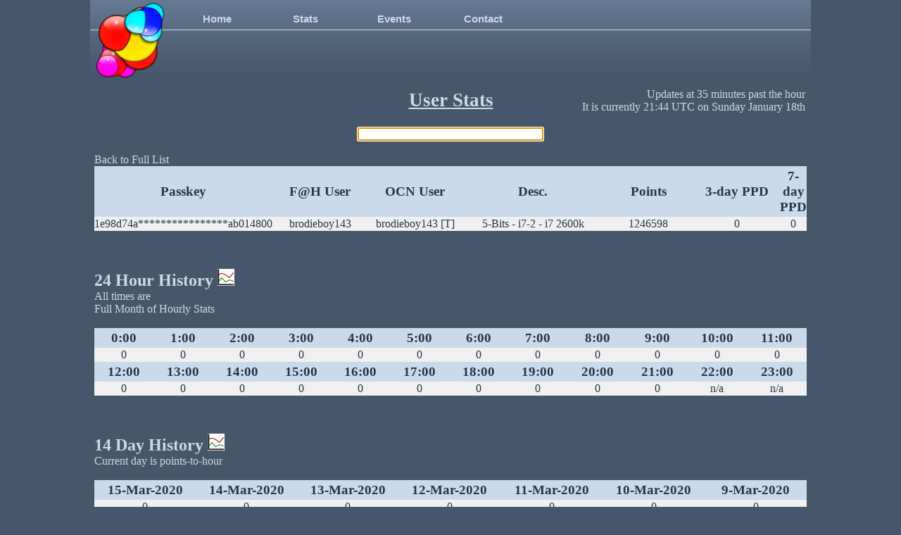

--- FILE ---
content_type: text/html
request_url: http://folding.overclock.net/displayonep.php?passkey=1e98d74a177bd6dcbec57016ab014800
body_size: 2451
content:
<!DOCTYPE html PUBLIC "-//W3C//DTD XHTML 1.0 Transitional//EN" "http://www.w3.org/TR/xhtml1/DTD/xhtml1-transitional.dtd">
<html xmlns="http://www.w3.org/1999/xhtml">
<head>
<meta http-equiv="Content-Type" content="text/html; charset=windows-1252" />
<meta http-equiv="Content-language" content="en-us" />
<meta name="author" content="Jimmy Jones" />
<meta name="copyright" content="&copy; 2012 Jones Corner Studios" />
<meta name="description" content="Overclock.net's Unnofficial Folding@Home Stats Tracking Site." />
<meta name="keywords" content="OCN, overclock.net, folding, folding@home, fah" />

<meta http-equiv="cache-control" content="no-cache" />
<meta http-equiv="pragma" content="no-cache" />
<meta http-equiv="expires" content="now" />

<meta name="robots" content="none" />
<meta name="googlebot" content="noarchive" />

<title>User Stats</title>

<script type="text/javascript" src="js/jquery-1.3.2.min.js"></script>
<script type="text/javascript" src="js/NavBar.js"></script>

<link rel="stylesheet" type="text/css" href="style/main.css" />

<link rel="ICON" type="image/x-icon" href="res/img/favicon.ico" />
<link rel="SHORTCUT ICON" type="image/x-icon" href="res/img/favicon.ico" />

</head>
<body>
<script type="text/javascript" src="js/xmlHttpRequest.js"></script><script type="text/javascript" src="js/autocompletep.js"></script>
<script type="text/javascript">
	$(document).ready(function() {
	  $('input:text:first').focus();
	});
</script>

<div class="topnav">
<div class="topleft">
<a href="home.php"><img src="res/img/logo.png" alt="" border="0" /></a></div>
<div class="topright">
<div>
<ul id="navmenu">
<li><a href="home.php">Home</a></li>

<li><a href="display.php">Stats</a><ul>
<li><a href="display.php">List</a></li>
<li><a href="displayone.php">User</a></li>
</ul></li>

<li><a href="events.php">Events</a><ul>
<li><a href="displayp.php">TC</a></li>
<li><a href="displayc.php">Coremageddon</a></li>
<li><a href="foldathonteam.php">Foldathon</a></li>
<li><a href="ffw.php">FFW</a></li>
<li><a href="ccteam.php">Chimp Challenge</a></li>
</ul></li>

<!--<li><a href="admin.php">Admin</a><ul>
<li><a href="edit_user.php">Edit User</a></li>
<li><a href="edit_passkey.php">Edit Passkey</a></li>
<li><a href="update_rank.php">Update Ranks</a></li>
</ul></li>-->

<li><a href="contact.php">Contact</a></li>
</ul>
</div>
</div>
</div>

<div class="container">

<table border="0" width="100%"><tr>
<td style="text-align: left;" width="35%"></td>
<td style="text-align: center;" width="30%"><div class="header1">User Stats</div></td>
<td style="text-align: right;" width="35%">
Updates at 35 minutes past the hour<br/>It is currently 21:44 UTC on Sunday January 18th</td>
</tr></table>
<br/>
<center><form method="post" name="displayonep" action="displayonep.php" id="form" onsubmit="return submitForm(event)"><input type="text" id="passkey" name="passkey" size="64" autocomplete="off" onkeyup="processKeyUp( event );"></form><div id="autocomplete" style="display: none"></div></center><br/><a href="displayp.php">Back to Full List</a><table align="center" border="0" cellpadding="1" cellspacing="0" style="width: 100%; "><thead class="theader"><tr><th style="width: 15%;">Passkey</th><th style="width: 15%;">F@H User</th><th style="width: 15%;">OCN User</th><th style="width: 25%;">Desc.</th><th style="width: 15%;">Points</th><th style="width: 15%;">3-day PPD</th><th style="width: 15%;">7-day PPD</th></tr></thead><tbody><tr><td class="tcell">1e98d74a****************ab014800</td><td class="tcell"><a href="displayonep.php?passkey=1e98d74a177bd6dcbec57016ab014800">brodieboy143</a></td><td class="tcell"><a href="displayonep.php?passkey=1e98d74a177bd6dcbec57016ab014800">brodieboy143 [T]</a></td><td class="tcell">5-Bits - i7-2 - i7 2600k</td><td class="tcell">1246598</td><td class="tcell">0</td><td class="tcell">0</td></tr></tbody></table><br/><br/><br/><h2>24 Hour History <a href="graph.php?passkey=1e98d74a177bd6dcbec57016ab014800&time=hour"><img src="res\img\chart.jpg" alt="" border="0" /></a></h2>All times are <br/><a href="displayonehp.php?passkey=1e98d74a177bd6dcbec57016ab014800">Full Month of Hourly Stats</a><br/><br/><table align="center" border="0" cellpadding="1" cellspacing="0" style="width: 100%;"><thead class="theader"><tr><th style="width: 8%;">0:00</th><th style="width: 8%;">1:00</th><th style="width: 8%;">2:00</th><th style="width: 8%;">3:00</th><th style="width: 8%;">4:00</th><th style="width: 8%;">5:00</th><th style="width: 8%;">6:00</th><th style="width: 8%;">7:00</th><th style="width: 8%;">8:00</th><th style="width: 8%;">9:00</th><th style="width: 8%;">10:00</th><th style="width: 8%;">11:00</th></tr></thead><tbody><tr><td class="tcell" style="width: 8%;">0</td><td class="tcell" style="width: 8%;">0</td><td class="tcell" style="width: 8%;">0</td><td class="tcell" style="width: 8%;">0</td><td class="tcell" style="width: 8%;">0</td><td class="tcell" style="width: 8%;">0</td><td class="tcell" style="width: 8%;">0</td><td class="tcell" style="width: 8%;">0</td><td class="tcell" style="width: 8%;">0</td><td class="tcell" style="width: 8%;">0</td><td class="tcell" style="width: 8%;">0</td><td class="tcell" style="width: 8%;">0</td></tr></tbody><thead class="theader"><tr><th style="width: 8%;">12:00</th><th style="width: 8%;">13:00</th><th style="width: 8%;">14:00</th><th style="width: 8%;">15:00</th><th style="width: 8%;">16:00</th><th style="width: 8%;">17:00</th><th style="width: 8%;">18:00</th><th style="width: 8%;">19:00</th><th style="width: 8%;">20:00</th><th style="width: 8%;">21:00</th><th style="width: 8%;">22:00</th><th style="width: 8%;">23:00</th></tr></thead><tbody><tr><td class="tcell" style="width: 8%;">0</td><td class="tcell" style="width: 8%;">0</td><td class="tcell" style="width: 8%;">0</td><td class="tcell" style="width: 8%;">0</td><td class="tcell" style="width: 8%;">0</td><td class="tcell" style="width: 8%;">0</td><td class="tcell" style="width: 8%;">0</td><td class="tcell" style="width: 8%;">0</td><td class="tcell" style="width: 8%;">0</td><td class="tcell" style="width: 8%;">0</td><td class="tcell" style="width: 8%;">n/a</td><td class="tcell" style="width: 8%;">n/a</td></tr></tbody></table><br/><br/><br/><h2>14 Day History <a href="graph.php?passkey=1e98d74a177bd6dcbec57016ab014800&time=day"><img src="res\img\chart.jpg" alt="" border="0" /></a></h2>Current day is points-to-hour<br/><br/><table align="center" border="0" cellpadding="1" cellspacing="0" style="width: 100%;"><thead class="theader"><tr><th style="width: 7%;">15-Mar-2020</th><th style="width: 7%;">14-Mar-2020</th><th style="width: 7%;">13-Mar-2020</th><th style="width: 7%;">12-Mar-2020</th><th style="width: 7%;">11-Mar-2020</th><th style="width: 7%;">10-Mar-2020</th><th style="width: 7%;"> 9-Mar-2020</th></tr></thead><tbody><tr><td class="tcell" style="width: 7%;">0</td><td class="tcell" style="width: 7%;">0</td><td class="tcell" style="width: 7%;">0</td><td class="tcell" style="width: 7%;">0</td><td class="tcell" style="width: 7%;">0</td><td class="tcell" style="width: 7%;">0</td><td class="tcell" style="width: 7%;">0</td></tr></tbody><thead class="theader"><tr><th style="width: 7%;"> 8-Mar-2020</th><th style="width: 7%;"> 7-Mar-2020</th><th style="width: 7%;"> 6-Mar-2020</th><th style="width: 7%;"> 5-Mar-2020</th><th style="width: 7%;"> 4-Mar-2020</th><th style="width: 7%;"> 3-Mar-2020</th><th style="width: 7%;"> 2-Mar-2020</th></tr></thead><tbody><tr><td class="tcell" style="width: 7%;">0</td><td class="tcell" style="width: 7%;">0</td><td class="tcell" style="width: 7%;">0</td><td class="tcell" style="width: 7%;">0</td><td class="tcell" style="width: 7%;">0</td><td class="tcell" style="width: 7%;">0</td><td class="tcell" style="width: 7%;">0</td></tr></tbody></table><br/><br/><br/><h2>12 Week History <a href="graph.php?passkey=1e98d74a177bd6dcbec57016ab014800&time=week"><img src="res\img\chart.jpg" alt="" border="0" /></a></h2>Current week is points-to-date, week ending Saturday<br/><br/><table align="center" border="0" cellpadding="1" cellspacing="0" style="width: 100%;"><thead class="theader"><tr><th style="width: 16%;">21-Mar-2020</th><th style="width: 16%;">14-Mar-2020</th><th style="width: 16%;"> 7-Mar-2020</th><th style="width: 16%;">29-Feb-2020</th><th style="width: 16%;">22-Feb-2020</th><th style="width: 16%;">15-Feb-2020</th></tr></thead><tbody><tr><td class="tcell" style="width: 16%;">1246598</td><td class="tcell" style="width: 16%;">0</td><td class="tcell" style="width: 16%;">0</td><td class="tcell" style="width: 16%;">0</td><td class="tcell" style="width: 16%;">0</td><td class="tcell" style="width: 16%;">0</td></tr></tbody><thead class="theader"><tr><th style="width: 16%;"> 8-Feb-2020</th><th style="width: 16%;"> 1-Feb-2020</th><th style="width: 16%;">25-Jan-2020</th><th style="width: 16%;">18-Jan-2020</th><th style="width: 16%;">11-Jan-2020</th><th style="width: 16%;"> 4-Jan-2020</th></tr></thead><tbody><tr><td class="tcell" style="width: 16%;">0</td><td class="tcell" style="width: 16%;">0</td><td class="tcell" style="width: 16%;">0</td><td class="tcell" style="width: 16%;">0</td><td class="tcell" style="width: 16%;">0</td><td class="tcell" style="width: 16%;">0</td></tr></tbody></table><br/><br/><br/><h2>12 Month History <a href="graph.php?passkey=1e98d74a177bd6dcbec57016ab014800&time=month"><img src="res\img\chart.jpg" alt="" border="0" /></a></h2>Current month is points-to-date<br/><br/><table align="center" border="0" cellpadding="1" cellspacing="0" style="width: 100%;"><thead class="theader"><tr><th style="width: 16%;">September 2012</th><th style="width: 16%;">August 2012</th><th style="width: 16%;">June 2012</th><th style="width: 16%;">May 2012</th><th style="width: 16%;">April 2012</th><th style="width: 16%;">March 2012</th></tr></thead><tbody><tr><td class="tcell" style="width: 16%;">1246598</td><td class="tcell" style="width: 16%;">0</td><td class="tcell" style="width: 16%;">0</td><td class="tcell" style="width: 16%;">0</td><td class="tcell" style="width: 16%;">0</td><td class="tcell" style="width: 16%;">0</td></tr></tbody><thead class="theader"><tr><th style="width: 16%;">February 2012</th><th style="width: 16%;">January 2012</th><th style="width: 16%;">December 2011</th><th style="width: 16%;">November 2011</th><th style="width: 16%;">October 2011</th><th style="width: 16%;">September 2011</th></tr></thead><tbody><tr><td class="tcell" style="width: 16%;">0</td><td class="tcell" style="width: 16%;">0</td><td class="tcell" style="width: 16%;">0</td><td class="tcell" style="width: 16%;">0</td><td class="tcell" style="width: 16%;">0</td><td class="tcell" style="width: 16%;">0</td></tr></tbody></table><center><a href="#">Back to Top</a></center>
<br>

</div>
<div class="footer">
<a href="home.php">Home</a>
&nbsp;|&nbsp;
<a href="sitemap.php">Site Map</a>
&nbsp;|&nbsp;
<a href="about.php">About</a>
&nbsp;|&nbsp;
<a href="contact.php">Contact</a>
&nbsp;|&nbsp;
<a href="privacy.php">Privacy Policy</a>
&nbsp;|&nbsp;
<a href="tos.php">ToS</a>
&nbsp;|&nbsp;
<a href="help.php">How Can I Help</a>

<br/>&copy; 2012-2020 - Jimmy 'axipher' Jones
</div>



<!-- Piwik --> 
<script type="text/javascript">
var pkBaseURL = (("https:" == document.location.protocol) ? "https://piwik.axihub.ca/" : "http://piwik.axihub.ca/");
document.write(unescape("%3Cscript src='" + pkBaseURL + "piwik.js' type='text/javascript'%3E%3C/script%3E"));
</script><script type="text/javascript">
try {
var piwikTracker = Piwik.getTracker(pkBaseURL + "piwik.php", 1);
piwikTracker.trackPageView();
piwikTracker.enableLinkTracking();
} catch( err ) {}
</script><noscript><p><img src="http://piwik.axihub.ca/piwik.php?idsite=1" style="border:0" alt="" /></p></noscript>
<!-- End Piwik Tracking Code -->

</body>
</html>


--- FILE ---
content_type: text/css
request_url: http://folding.overclock.net/style/main.css
body_size: 1011
content:
* {
margin: 0;
padding: 0;
text-decoration: none;
color: #cad9ec;
}

* a{
color: #cad9ec;
}

html{
height: 100%;
}

body{
height: 100%;
background: #46576b;
}

input {
color: black;
}

textarea {
color: black;
}

option {
color: black;
}

.link{
text-decoration: underline;
color: blue;
}

.topnav{
width: 100%;
width: 1024px;
margin: auto;
height: 117px;
background: #273649 url('http://folding.axihub.ca/res/img/nav_bg.png') left top;
}

.topleft{
display: block;
float: left;
width: 117px;
}

.topright{
}

.updatenote{
margin-top: 60px;
margin-right: 10px;
float: right;
text-align: right;
}

#navmenu {
margin-left: 117px;
}

#navmenu li {
margin-top: 16px;
position: relative;
float: left;
list-style: none;
text-align: center;
}

#navmenu li a {
display: block;
width: 120px;
height: 20px;
padding: 3px;
text-decoration: none;
font: 11pt Tahoma, Arial;
color: #cad9ec;
font-weight: bold;
white-space: nowrap;
text-align: center;
}

#navmenu li a:hover {
color: #273649;
background-color: #cad9ec;
}

#navmenu li ul {
position: absolute;
top: 11px;
width: 600px;
visibility: hidden;
}

#navmenu li ul li {
position: relative;
display: inline;
}

#navmenu li ul li a {
position: relative;
width: auto;
height: 15px;
padding: 1px 10px 1px 10px;
text-decoration: none;
font: 8pt Tahoma, Arial;
color: #cad9ec;
font-weight: bold;
white-space: nowrap;
text-align: center;
}

#navmenu li ul li a:hover {
color: #273649;
background-color: #cad9ec;
}

h2 {
text-decoration: none;
}

.container{
width: 1012px;
margin: auto;
padding: 6px;
background-color: #46576b;
}

#button1{
color: #273649;
background-color: #cad9ec;
border: 1px #cad9ec solid;
}

.header1{
color: #cad9ec;
text-align: center;
font-weight: bold;
text-decoration: underline;
font-size: 20pt;
}

.theader th{
color: #273649;
background-color: #cad9ec;
font-size: 14pt;
font-weight: bold;
text-decoration: none;
text-align: center;
padding-top: 3px;
padding-bottom: 3px;
}

.theader th a{
color: #273649;
}.tcell{color: #273649;text-align: center;background-color: #f0f0f0;padding-top: 1px;padding-bottom: 1px;}.tcell2{color: #273649;text-align: center;background-color: #d0d0d0;padding-top: 1px;padding-bottom: 1px;}

.graph{
border: 1px solid #cad9ec;
padding: 0;
}

.graph a{
font-size: 13pt;
text-decoration: none;
text-align: center;
display: block;
color: #cad9ec;
background-color: #46576b;
}

.graph a:hover{
color: #273649;
background-color: #cad9ec;
}

.trow tr{
color: #273649;
background-color: blue;
}

.trow tr:hover{
color: #273649;
background-color: #cad9ec;
}.tcell a{display: block;color: #273649;text-decoration: none;}.tcell a:hover{color: #273649;background-color: #cad9ec;text-decoration: none;}.tcell2 a{display: block;color: #273649;text-decoration: none;}.tcell2 a:hover{color: #273649;background-color: #cad9ec;text-decoration: none;}

.footer{
width: 100%;
width: 1024px;
margin: auto;
height: 40px;
text-align: center;
background: #273649 url('http://folding.axihub.ca/res/img/footer_bg.png') left bottom;
}

#autocomplete{
position: relative;
border-top: 1px solid #cad9ec;
width: 260px;
}

#autocomplete .item, #autocomplete .item.selected{
font-size: 12px;
border: 1px solid #cad9ec;
Border-top: none;
}

#autocomplete .item a{
display: block;
color: #cad9ec;
background-color: #46576b;
}

#autocomplete .item.selected a{
display: block;
}

#autocomplete .item a:hover, #autocomplete .item.selected a{
color: #273649;
background-color: #cad9ec;
}

input#username, input#passkey{
color: #273649;
width: 260px;
}

input#ocn_user, input#fah_user, input#referrer{
width: 490px;
color: black;
}

.spoiler input{

}

.spoiler{

}

.spoiler .inner{

}

.signup{
width: 500px;
padding: 3px;
margin: auto;
text-align: left;
}

.team_div{
padding: 3px;
margin-bottom: 10px;
}

.team_div2{
height: 400px;
padding: 3px;
margin-bottom: 10px;
}

.team_div3{
padding: 3px;
margin-bottom: 10px;
}

.team_logo{
float: right;
}

* li{
list-style-type: none;
}


--- FILE ---
content_type: application/javascript
request_url: http://folding.overclock.net/js/xmlHttpRequest.js
body_size: 1061
content:

/**
 *
 */

/**
 * EXAMPLE USAGE
 * <code>
 *	<script type="text/javascript">
 *	var ajaxHandler = new JS_AjaxHandler();
 *	ajaxHandler.initAjax();
 *
 *	var readyStateChange = function()
 *	{
 *		if( ajaxHandler.checkState() )
 *		{
 *			alert( ajaxHandler.getResponse() );
 *		}
 *	}
 *
 *	ajaxHandler.setReadyStateChange( readyStateChange );
 *	ajaxHandler.sendRequest( 'http://something.com/index.php?a=something', 'GET' );
 *	</script>
 * </code>
 *
 */

function JS_XmlHttpRequest()
{
	this.xmlObject;

	/**
	 * Get Request Object
	 *
	 * Returns the ajax request object for the specific browser.
	 *
	 * @return	object
	 */
	JS_XmlHttpRequest.prototype.getRequestObject = function()
	{
		var xmlObject;
		try 
		{
			xmlObject = new XMLHttpRequest();
		}
		catch( afish )
		{
			try
			{
				xmlObject = new ActiveXObject("Microsoft.XMLHTTP");
			}
			catch( afishy )
			{
				xmlObject = NULL;
			}
		}
		this.xmlObject = xmlObject;
		return xmlObject;
	}
}


/**
 *
 */

function JS_AjaxHandler()
{
	var xmlObj;

	/**
	 * Init Ajax
	 */
	JS_AjaxHandler.prototype.initAjax = function()
	{
		var ajax 		= new JS_XmlHttpRequest();
		this.xmlObj 	= ajax.getRequestObject();
	}

	/**
	 * Check Ajax State
	 *
	 * @param	integer
	 */
	JS_AjaxHandler.prototype.checkState = function( type )
	{
		switch( type )
		{
			case 0:
				return( this.xmlObj.readyState && ( this.xmlObj.readyState < 4 ) ) ? true : false;
				break;
			case 1:
				return ( this.xmlObj.readyState == 0 || this.xmlObj.readyState == 4 ) ? true : false;
				break;
			case 2:
			default:
				return( this.xmlObj.readyState == 4 && ( this.xmlObj.status == 200 ) ) ? true : false;
			break;
		}
	}

	/**
	 * Get Ajax State
	 */
	JS_AjaxHandler.prototype.getState = function()
	{
		return this.xmlObj.readyState;
	}

	/**
	 * Send Ajax Request
	 *
	 * @param	string
	 * @param	string
	 * @param	string
	 */
	JS_AjaxHandler.prototype.sendRequest = function( url, type, args, async )
	{
		if( !this.xmlObj )
		{
			this.initAjax();
		}

		if( !this.checkState( 0 ) )
		{
			this.xmlObj.open( type, url, ( async != null ) ? async : true );
			if( type.toLowerCase() == "get" ) 
			{
				this.xmlObj.send( null );
			}
			else
			{
				try 
				{
					this.xmlObj.setRequestHeader( 'Content-Type', 'application/x-www-form-urlencoded' );
				}
				catch( e ) { }

				/* Add in appropriate args */
				if ( !args )
				{
					args = "";
				}

				this.xmlObj.send( args.replace( /^&/, '' ) );
			}
		}
	}

	/**
	 * Set Readystate Change Function
	 *
	 * @param	function
	 */
	JS_AjaxHandler.prototype.setReadyStateChange = function( f )
	{
		if( !this.xmlObj )
		{
			this.initAjax();
		}

		if( typeof( f ) == 'function' ) 
		{
			this.xmlObj.onreadystatechange = f;
		}
	}

	/**
	 * Get Ajax Response
	 */
	JS_AjaxHandler.prototype.getResponse = function()
	{
		if( this.xmlObj.responseText && typeof this.xmlObj.responseText != 'undefined' )
		{
			return this.xmlObj.responseText;
		}

		return '';
	}
}